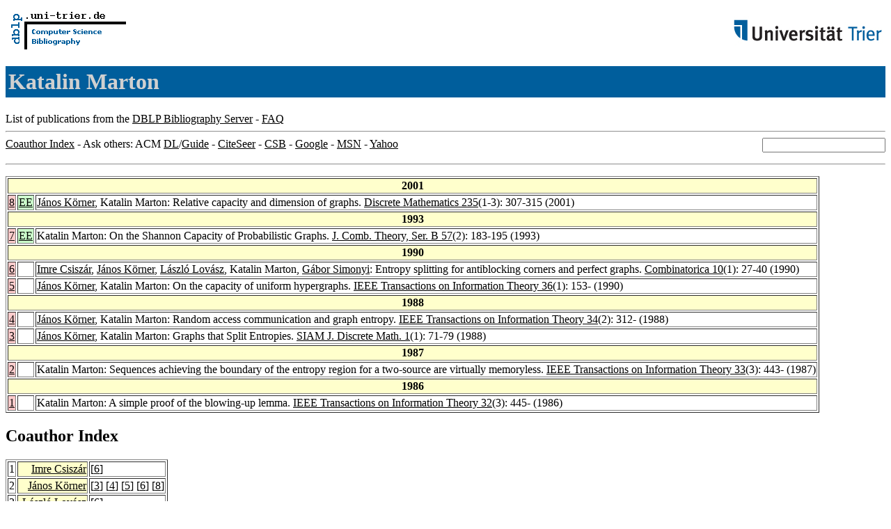

--- FILE ---
content_type: text/html; charset=UTF-8
request_url: http://www09.sigmod.org/sigmod/dblp/db/indices/a-tree/m/Marton:Katalin.html
body_size: 7256
content:
<html><head><title>DBLP: Katalin Marton</title><link href="../../../../dblp.css" rel="stylesheet" type="text/css" /></head><body><table width="100%"><tr><td align="left"><a href="../../../index.html"><img alt="dblp.uni-trier.de" src="../../../Logo.gif" border="0" height="60" width="170"/></a></td><td align="right"><a href="http://www.uni-trier.de"><img alt="www.uni-trier.de" src="../../../logo_universitaet-trier.gif" border="0" height="48" width="215"/></a></td></tr></table>
<h1>Katalin Marton</h1>
List of publications from the <a href="../../../index.html">DBLP Bibliography Server</a> - <a href="../../../about/faq.html">FAQ</a>
<hr/>
<form class="rfl" method="GET" action="http://dblp.uni-trier.de/search/author"><input name="author" size="20"></form><a href="#coauthors">Coauthor Index</a> - Ask others: ACM <a href="http://portal.acm.org/results.cfm?coll=portal&amp;dl=ACM&amp;query=Katalin+Marton&amp;short=1">DL</a>/<a href="http://portal.acm.org/results.cfm?coll=guide&amp;dl=GUIDE&amp;query=Katalin+Marton&amp;short=1">Guide</a> - <a href="http://citeseer.ist.psu.edu/cis?q=Katalin+Marton">CiteSeer</a> - <a href="http://liinwww.ira.uka.de/csbib?query=au:(Katalin+Marton)">CSB</a> - <a href="http://www.google.com/search?ie=iso-8859-1&amp;q=Katalin+Marton">Google</a> - <a href="http://search.msn.com/results.aspx?q=Katalin+Marton">MSN</a> - <a href="http://search.yahoo.com/search?p=Katalin+Marton">Yahoo</a>
<hr class="clr"/>
<p>
<table border="1">
<tr><th colspan="3" bgcolor="#FFFFCC">2001</th></tr>
<tr><td align="right" valign="top" bgcolor="#FFCCCC"><a class="rec" href="http://dblp.uni-trier.de/rec/bibtex/journals/dm/KornerM01" name="p8">8</a></td><td bgcolor="CCFFCC" valign="top"><a class="ee" href="http://dx.doi.org/10.1016/S0012-365X(00)00283-1">EE</a></td><td><a href="../k/K=ouml=rner:J=aacute=nos.html">J&aacute;nos K&ouml;rner</a>,
Katalin Marton:
Relative capacity and dimension of graphs.
<a href="../../../../db/journals/dm/dm235.html#KornerM01">Discrete Mathematics 235</a>(1-3): 307-315 (2001)</td></tr>
<tr><th colspan="3" bgcolor="#FFFFCC">1993</th></tr>
<tr><td align="right" valign="top" bgcolor="#FFCCCC"><a class="rec" href="http://dblp.uni-trier.de/rec/bibtex/journals/jct/Marton93" name="p7">7</a></td><td bgcolor="CCFFCC" valign="top"><a class="ee" href="http://dx.doi.org/10.1006/jctb.1993.1015">EE</a></td><td>Katalin Marton:
On the Shannon Capacity of Probabilistic Graphs.
<a href="../../../../db/journals/jct/jctb57.html#Marton93">J. Comb. Theory, Ser. B 57</a>(2): 183-195 (1993)</td></tr>
<tr><th colspan="3" bgcolor="#FFFFCC">1990</th></tr>
<tr><td align="right" valign="top" bgcolor="#FFCCCC"><a class="rec" href="http://dblp.uni-trier.de/rec/bibtex/journals/combinatorica/CsiszarKLMS90" name="p6">6</a></td><td>&nbsp;</td><td><a href="../c/Csisz=aacute=r:Imre.html">Imre Csisz&aacute;r</a>,
<a href="../k/K=ouml=rner:J=aacute=nos.html">J&aacute;nos K&ouml;rner</a>,
<a href="../l/Lov=aacute=sz:L=aacute=szl=oacute=.html">L&aacute;szl&oacute; Lov&aacute;sz</a>,
Katalin Marton,
<a href="../s/Simonyi:G=aacute=bor.html">G&aacute;bor Simonyi</a>:
Entropy splitting for antiblocking corners and perfect graphs.
<a href="../../../../db/journals/combinatorica/combinatorica10.html#CsiszarKLMS90">Combinatorica 10</a>(1): 27-40 (1990)</td></tr>
<tr><td align="right" valign="top" bgcolor="#FFCCCC"><a class="rec" href="http://dblp.uni-trier.de/rec/bibtex/journals/tit/KornerM90" name="p5">5</a></td><td>&nbsp;</td><td><a href="../k/K=ouml=rner:J=aacute=nos.html">J&aacute;nos K&ouml;rner</a>,
Katalin Marton:
On the capacity of uniform hypergraphs.
<a href="../../../../db/journals/tit/tit36.html#KornerM90">IEEE Transactions on Information Theory 36</a>(1): 153- (1990)</td></tr>
<tr><th colspan="3" bgcolor="#FFFFCC">1988</th></tr>
<tr><td align="right" valign="top" bgcolor="#FFCCCC"><a class="rec" href="http://dblp.uni-trier.de/rec/bibtex/journals/tit/KornerM88" name="p4">4</a></td><td>&nbsp;</td><td><a href="../k/K=ouml=rner:J=aacute=nos.html">J&aacute;nos K&ouml;rner</a>,
Katalin Marton:
Random access communication and graph entropy.
<a href="../../../../db/journals/tit/tit34.html#KornerM88">IEEE Transactions on Information Theory 34</a>(2): 312- (1988)</td></tr>
<tr><td align="right" valign="top" bgcolor="#FFCCCC"><a class="rec" href="http://dblp.uni-trier.de/rec/bibtex/journals/siamdm/KornerM88" name="p3">3</a></td><td>&nbsp;</td><td><a href="../k/K=ouml=rner:J=aacute=nos.html">J&aacute;nos K&ouml;rner</a>,
Katalin Marton:
Graphs that Split Entropies.
<a href="../../../../db/journals/siamdm/siamdm1.html#KornerM88">SIAM J. Discrete Math. 1</a>(1): 71-79 (1988)</td></tr>
<tr><th colspan="3" bgcolor="#FFFFCC">1987</th></tr>
<tr><td align="right" valign="top" bgcolor="#FFCCCC"><a class="rec" href="http://dblp.uni-trier.de/rec/bibtex/journals/tit/Marton87" name="p2">2</a></td><td>&nbsp;</td><td>Katalin Marton:
Sequences achieving the boundary of the entropy region for a two-source are virtually memoryless.
<a href="../../../../db/journals/tit/tit33.html#Marton87">IEEE Transactions on Information Theory 33</a>(3): 443- (1987)</td></tr>
<tr><th colspan="3" bgcolor="#FFFFCC">1986</th></tr>
<tr><td align="right" valign="top" bgcolor="#FFCCCC"><a class="rec" href="http://dblp.uni-trier.de/rec/bibtex/journals/tit/Marton86" name="p1">1</a></td><td>&nbsp;</td><td>Katalin Marton:
A simple proof of the blowing-up lemma.
<a href="../../../../db/journals/tit/tit32.html#Marton86">IEEE Transactions on Information Theory 32</a>(3): 445- (1986)</td></tr>
</table>
</p>
<h2><a name="coauthors">Coauthor</a> Index</h2>
<p><table border="1">
<tr><td align="right">1</td><td class="coauthor" align="right" bgcolor="#FFFFCC"><a href="../c/Csisz=aacute=r:Imre.html">Imre Csisz&aacute;r</a></td><td align="left"> [<a href="#p6">6</a>]</td></tr>
<tr><td align="right">2</td><td class="coauthor" align="right" bgcolor="#FFFFCC"><a href="../k/K=ouml=rner:J=aacute=nos.html">J&aacute;nos K&ouml;rner</a></td><td align="left"> [<a href="#p3">3</a>] [<a href="#p4">4</a>] [<a href="#p5">5</a>] [<a href="#p6">6</a>] [<a href="#p8">8</a>]</td></tr>
<tr><td align="right">3</td><td class="coauthor" align="right" bgcolor="#FFFFCC"><a href="../l/Lov=aacute=sz:L=aacute=szl=oacute=.html">L&aacute;szl&oacute; Lov&aacute;sz</a></td><td align="left"> [<a href="#p6">6</a>]</td></tr>
<tr><td align="right">4</td><td class="coauthor" align="right" bgcolor="#FFFFCC"><a href="../s/Simonyi:G=aacute=bor.html">G&aacute;bor Simonyi</a></td><td align="left"> [<a href="#p6">6</a>]</td></tr>
</table></p>
<p><div class="footer"><a href="../../../index.html">Home</a> | <a href="../../../conf/indexa.html">Conferences</a> | <a href="../../../journals/index.html">Journals</a> | <a href="../../../series/index.html">Series</a> | <a href="../../../about/faq.html">FAQ</a> &#151; Search: <a href="http://dblp.l3s.de">Faceted</a> | <a href="http://dblp.mpi-inf.mpg.de/dblp-mirror/index.php">Complete</a> | <a href="../../../indices/a-tree/index.html">Author</a></div>
<small><a href="../../../copyright.html">Copyright &#169;</a> Sun May 17 03:24:02 2009
 by <a href="http://www.informatik.uni-trier.de/~ley/addr.html">Michael Ley</a> (<a href="mailto:ley@uni-trier.de">ley@uni-trier.de</a>)</small></p></body></html>
